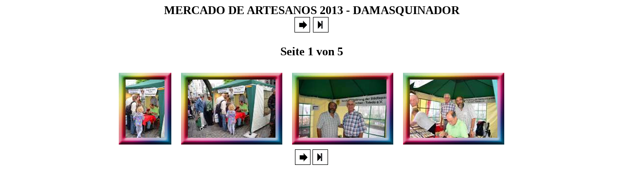

--- FILE ---
content_type: text/html
request_url: http://www.toledo-aquisgran.com/images/Artesanos%202013/html_bunt/default-1.html
body_size: 892
content:
<html>
<head>
<meta name="generator" content="ARTESANOS 2013">
<meta name="keywords" content="JoJoThumb">
<meta http-equiv="Content-Type" content="text/html; charset=iso-8859-1">
<style type="text/css">
a:link {color:#000000; text-decoration:none}
a:visited {color:#000000; text-decoration:none}
a:active {color:#000000; text-decoration:none}
a:hover {color:#ff0000; text-decoration:none}
</style>
<title>Artesanos 2013 - Seite 1</title>
</head>
<body bgcolor="#ffffff" text="#000000">
<h2 align="center">MERCADO DE ARTESANOS 2013 - DAMASQUINADOR
<div align="center"> <a href="default-2.html"><img src="../deco_bunt/rechts.gif" style="border-style:none" alt="Seite 2"></a> <a href="default-5.html"><img src="../deco_bunt/pfadende.gif" style="border-style:none" alt="Seite 5"></a></div>
<h2 align="center">Seite 1 von 5</h2><table align="center" border="0" cellpadding="10" cellspacing="0">
<tr>
<td align="center"><table border="0" cellpadding="0" cellspacing="0">
  <tr>
    <td><img style="border-style:none" src="../deco_bunt/ol.gif"></td>
    <td><img style="border-style:none" src="../deco_bunt/o.gif" width="80" height="14"></td>
    <td><img style="border-style:none" src="../deco_bunt/or.gif"></td>
  </tr>
  <tr>
    <td><img style="border-style:none" src="../deco_bunt/l.gif" width="14" height="120"></td>
    <td><a href="DSC_3915.html"><img src="../thumbs/./DSC_3915.jpg" style="border-style:none" alt="DSC_3915"></a></td>
    <td><img style="border-style:none" src="../deco_bunt/r.gif" width="14" height="120"></td>
  </tr>
  <tr>
    <td><img style="border-style:none" src="../deco_bunt/ul.gif"></td>
    <td><img style="border-style:none" src="../deco_bunt/u.gif" width="80" height="14"></td>
    <td><img style="border-style:none" src="../deco_bunt/ur.gif"></td>
  </tr>
</table></td>
<td align="center"><table border="0" cellpadding="0" cellspacing="0">
  <tr>
    <td><img style="border-style:none" src="../deco_bunt/ol.gif"></td>
    <td><img style="border-style:none" src="../deco_bunt/o.gif" width="180" height="14"></td>
    <td><img style="border-style:none" src="../deco_bunt/or.gif"></td>
  </tr>
  <tr>
    <td><img style="border-style:none" src="../deco_bunt/l.gif" width="14" height="120"></td>
    <td><a href="DSC_3916.html"><img src="../thumbs/./DSC_3916.jpg" style="border-style:none" alt="DSC_3916"></a></td>
    <td><img style="border-style:none" src="../deco_bunt/r.gif" width="14" height="120"></td>
  </tr>
  <tr>
    <td><img style="border-style:none" src="../deco_bunt/ul.gif"></td>
    <td><img style="border-style:none" src="../deco_bunt/u.gif" width="180" height="14"></td>
    <td><img style="border-style:none" src="../deco_bunt/ur.gif"></td>
  </tr>
</table></td>
<td align="center"><table border="0" cellpadding="0" cellspacing="0">
  <tr>
    <td><img style="border-style:none" src="../deco_bunt/ol.gif"></td>
    <td><img style="border-style:none" src="../deco_bunt/o.gif" width="180" height="14"></td>
    <td><img style="border-style:none" src="../deco_bunt/or.gif"></td>
  </tr>
  <tr>
    <td><img style="border-style:none" src="../deco_bunt/l.gif" width="14" height="120"></td>
    <td><a href="DSC_3917.html"><img src="../thumbs/./DSC_3917.jpg" style="border-style:none" alt="DSC_3917"></a></td>
    <td><img style="border-style:none" src="../deco_bunt/r.gif" width="14" height="120"></td>
  </tr>
  <tr>
    <td><img style="border-style:none" src="../deco_bunt/ul.gif"></td>
    <td><img style="border-style:none" src="../deco_bunt/u.gif" width="180" height="14"></td>
    <td><img style="border-style:none" src="../deco_bunt/ur.gif"></td>
  </tr>
</table></td>
<td align="center"><table border="0" cellpadding="0" cellspacing="0">
  <tr>
    <td><img style="border-style:none" src="../deco_bunt/ol.gif"></td>
    <td><img style="border-style:none" src="../deco_bunt/o.gif" width="180" height="14"></td>
    <td><img style="border-style:none" src="../deco_bunt/or.gif"></td>
  </tr>
  <tr>
    <td><img style="border-style:none" src="../deco_bunt/l.gif" width="14" height="120"></td>
    <td><a href="DSC_3920.html"><img src="../thumbs/./DSC_3920.jpg" style="border-style:none" alt="DSC_3920"></a></td>
    <td><img style="border-style:none" src="../deco_bunt/r.gif" width="14" height="120"></td>
  </tr>
  <tr>
    <td><img style="border-style:none" src="../deco_bunt/ul.gif"></td>
    <td><img style="border-style:none" src="../deco_bunt/u.gif" width="180" height="14"></td>
    <td><img style="border-style:none" src="../deco_bunt/ur.gif"></td>
  </tr>
</table></td>
</tr>
</table>
<div align="center"> <a href="default-2.html"><img src="../deco_bunt/rechts.gif" style="border-style:none" alt="Seite 2"></a> <a href="default-5.html"><img src="../deco_bunt/pfadende.gif" style="border-style:none" alt="Seite 5"></a></div>

</body>
</html>
